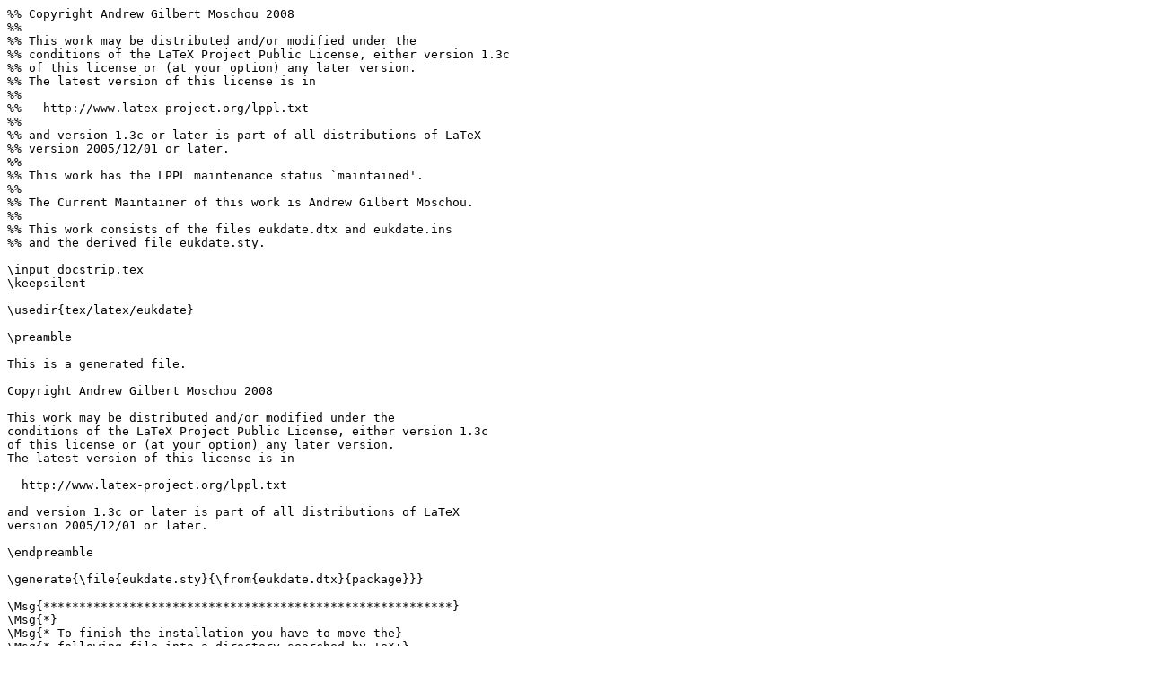

--- FILE ---
content_type: text/plain; charset=UTF-8
request_url: https://ctan.math.utah.edu/ctan/tex-archive/macros/latex/contrib/eukdate/eukdate.ins
body_size: 1656
content:
%% Copyright Andrew Gilbert Moschou 2008
%%
%% This work may be distributed and/or modified under the
%% conditions of the LaTeX Project Public License, either version 1.3c
%% of this license or (at your option) any later version.
%% The latest version of this license is in
%%
%%   http://www.latex-project.org/lppl.txt
%%
%% and version 1.3c or later is part of all distributions of LaTeX
%% version 2005/12/01 or later.
%%
%% This work has the LPPL maintenance status `maintained'.
%% 
%% The Current Maintainer of this work is Andrew Gilbert Moschou.
%%
%% This work consists of the files eukdate.dtx and eukdate.ins
%% and the derived file eukdate.sty.

\input docstrip.tex
\keepsilent

\usedir{tex/latex/eukdate}

\preamble

This is a generated file.

Copyright Andrew Gilbert Moschou 2008

This work may be distributed and/or modified under the
conditions of the LaTeX Project Public License, either version 1.3c
of this license or (at your option) any later version.
The latest version of this license is in

  http://www.latex-project.org/lppl.txt
  
and version 1.3c or later is part of all distributions of LaTeX
version 2005/12/01 or later.

\endpreamble

\generate{\file{eukdate.sty}{\from{eukdate.dtx}{package}}}

\Msg{*********************************************************}
\Msg{*}
\Msg{* To finish the installation you have to move the}
\Msg{* following file into a directory searched by TeX:}
\Msg{*}
\Msg{* \space\space eukdate.sty}
\Msg{*}
\Msg{* To produce the documentation run the file eukdate.dtx}
\Msg{* through LaTeX.}
\Msg{*}
\Msg{* Happy TeXing!}
\Msg{*********************************************************}

\endbatchfile
